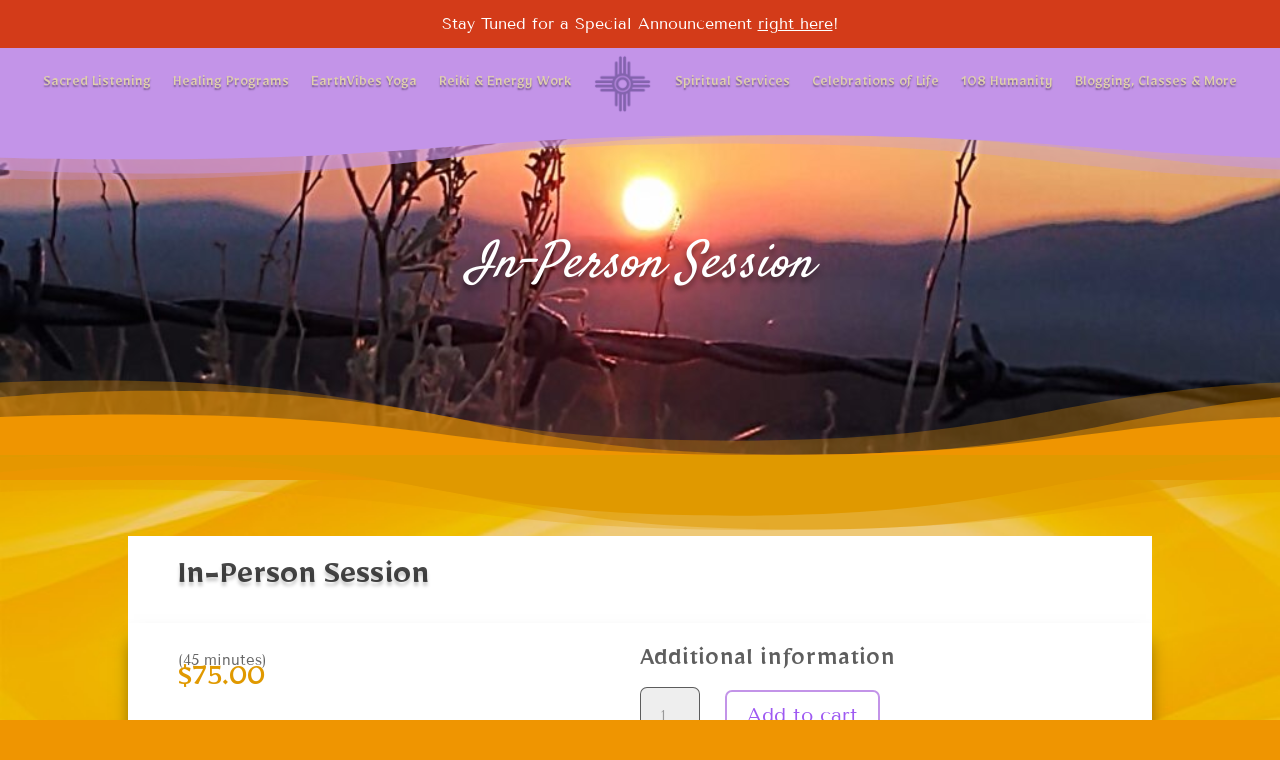

--- FILE ---
content_type: text/css
request_url: https://spiritandserve.com/wp-content/themes/sas/style.css?ver=4.19.5
body_size: -79
content:
/*
 Theme Name:     SpiritAndServe
 Theme URI:      https://asifproductions.com
 Description:    Divi Child Theme for SAS
 Author:         Tod Foley
 Author URI:     https://asifproductions.com
 Template:       Divi
 Version:        1.0.0
*/
 
 
/* =Theme customization starts here
------------------------------------------------------- */